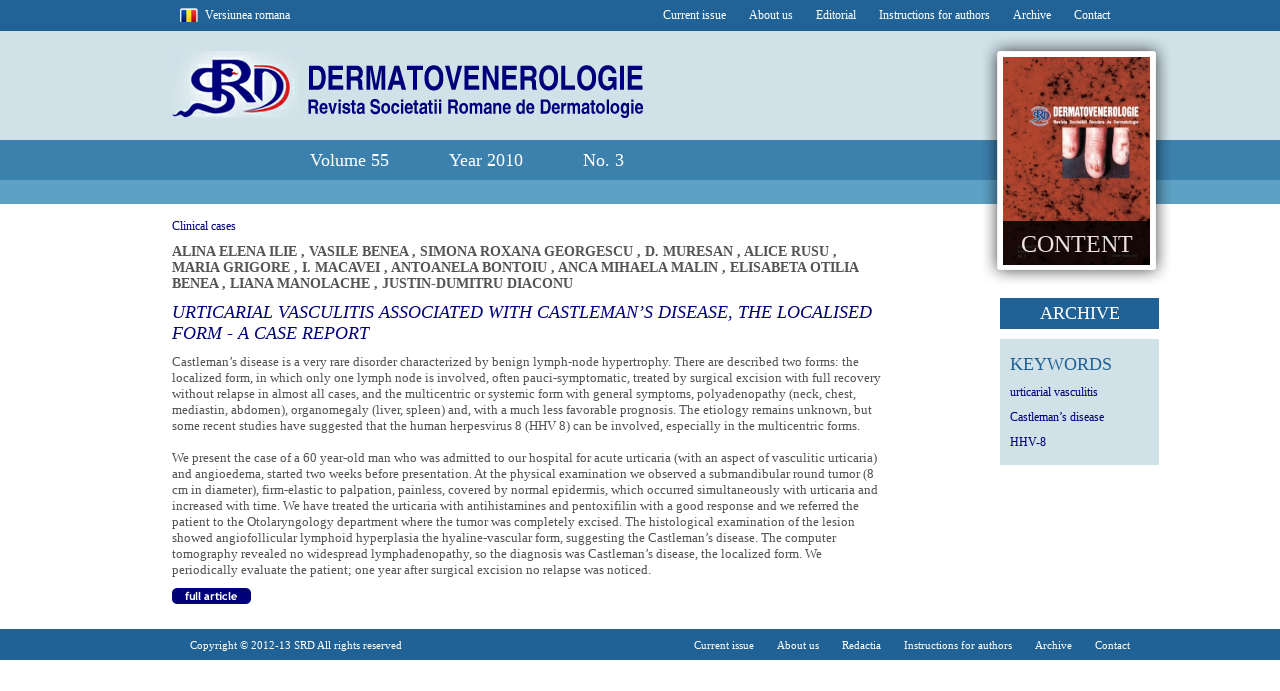

--- FILE ---
content_type: text/html; charset=UTF-8
request_url: https://revistasrd.ro/magazine/Volume-55_13/Urticarial-vasculitis-associated-with-castlemans-disease-the-localised-form-a-case-report-_138/abstract
body_size: 2733
content:
<!DOCTYPE html PUBLIC "-//W3C//DTD XHTML 1.0 Transitional//EN" "http://www.w3.org/TR/xhtml1/DTD/xhtml1-transitional.dtd">
<html>
<head>
	<title> / Urticarial vasculitis associated with castleman’s disease, the localised form - a case report  - SRD Magazine</title>
	<meta name="description" content="" />
<meta name="keywords" content="" />
<meta name="robots" content="no-cache" />
<meta http-equiv="Content-type" content="text/html; charset=utf-8" />

	<link rel="stylesheet" type="text/css" href="/includes/css/style.css" />
	<link rel="stylesheet" type="text/css" href="/includes/css/cerabox.css" />

	<script type="text/javascript" src="/includes/js/mootools-core-1.4.5-full-compat-yc.js"></script>
	<script type="text/javascript" src="/includes/js/mootools-more-1.4.0.1_ro.js"></script>
	<script type="text/javascript" src="/includes/js/cerabox.min.js"></script>

	<script type="text/javascript" src="/includes/js/formcheck/lang/en.js"> </script>
	<script type="text/javascript" src="/includes/js/formcheck/formcheck.js"> </script>
	<link rel="stylesheet" href="/includes/js/formcheck/theme/classic/formcheck.css" type="text/css" media="screen" />

	<script type="text/javascript" src="/includes/js/functions.js"></script>
	
</head>
<body>
<div id="master_home">

	<div id="header">
		<div id="header_wrapper">
			<div id="header_box_1">
				<div id="header_lang">
					<a href="/magazine/Volume-55_13/Urticarial-vasculitis-associated-with-castlemans-disease-the-localised-form-a-case-report-_138/abstract/set_language/ro" title="English Version" class="lang_ro">Versiunea romana</a>
				</div>
				<div id="header_menu">
										<a href="/" title="">Current issue</a> 
										<a href="/page/About-us_56" title="">About us</a> 
										<a href="/page/Editorial_46" title="">Editorial</a> 
										<a href="/page/Instructions-for-authors_51" title="">Instructions for authors</a> 
										<a href="/magazine/archive" title="">Archive</a> 
										<a href="/page/Contact_50" title="">Contact</a> 
									</div>
			</div>
			<div id="header_box_2">
				<div id="logo">
					<a href="/" title="SRD"><img src="/includes/img/logo.png" border="0" alt="SRD" /></a>
				</div>
			</div>
			<div id="header_box_3">
				<div id="rev_edition">
					<div>Volume 55</div>
					<div>Year 2010</div>
					<div>No. 3</div>
				</div>
			</div>
		</div>
	</div>			<!-- content start -->
			<div id="content">
				<div id="content_wrapper">

					
						
						<div id="section">
						<div id="page" class="section_large">
							<div class="article">
								<div class="section">
									Clinical cases								</div>
								<div class="author">

									<a href="/magazine/author/Alina-Elena-Ilie_65">
												ALINA ELENA ILIE											</a>, <a href="/magazine/author/Vasile-Benea_31">
												VASILE BENEA											</a>, <a href="/magazine/author/Simona-Roxana-Georgescu_32">
												SIMONA ROXANA GEORGESCU											</a>, <a href="/magazine/author/D.-Muresan_184">
												D. MURESAN											</a>, <a href="/magazine/author/Alice-Rusu_29">
												ALICE RUSU											</a>, <a href="/magazine/author/Maria-Grigore_24">
												MARIA GRIGORE											</a>, <a href="/magazine/author/I.-Macavei_186">
												I. MACAVEI											</a>, <a href="/magazine/author/Antoanela-Bontoiu_187">
												ANTOANELA BONTOIU											</a>, <a href="/magazine/author/Anca-Mihaela-Malin_188">
												ANCA MIHAELA MALIN											</a>, <a href="/magazine/author/Elisabeta-Otilia-Benea_189">
												ELISABETA OTILIA BENEA											</a>, <a href="/magazine/author/Liana-Manolache_190">
												LIANA MANOLACHE											</a>, <a href="/magazine/author/Justin-Dumitru-Diaconu_11">
												JUSTIN-DUMITRU DIACONU											</a>								</div>
								<div class="title">
									Urticarial vasculitis associated with castleman’s disease, the localised form - a case report 								</div>
								<div class="description">
									
<div>Castleman’s disease is a very rare disorder characterized by benign lymph-node hypertrophy. There are described two forms: the localized form, in which only one lymph node is involved, often pauci-symptomatic, treated by surgical excision with full recovery without relapse in almost all cases, and the multicentric or systemic form with general symptoms, polyadenopathy (neck, chest, mediastin, abdomen), organomegaly (liver, spleen) and, with a much less favorable prognosis. The etiology remains unknown, but some recent studies have suggested that the human herpesvirus 8 (HHV 8) can be involved, especially in the multicentric forms.
</div>
<div><br />
</div>
<div>We present the case of a 60 year-old man who was admitted to our hospital for acute urticaria (with an aspect of vasculitic urticaria) and angioedema, started two weeks before presentation. At the physical examination we observed a submandibular round tumor (8 cm in diameter), firm-elastic to palpation, painless, covered by normal epidermis, which occurred simultaneously with urticaria and increased with time. We have treated the urticaria with antihistamines and pentoxifilin with a good response and we referred the patient to the Otolaryngology department where the tumor was completely excised. The histological examination of the lesion showed angiofollicular lymphoid hyperplasia the hyaline-vascular form, suggesting the Castleman’s disease. The computer tomography revealed no widespread lymphadenopathy, so the diagnosis was Castleman’s disease, the localized form. We periodically evaluate the patient; one year after surgical excision no relapse was noticed.
</div>								</div>
								<div class="details">
									<!--
									<a href="/magazine/Volume-55_13/Urticarial-vasculitis-associated-with-castlemans-disease-the-localised-form-a-case-report-_138"><img src="/includes/img/btn_details_en.png" border="0" alt="" /></a>
									-->
																		<a href="/includes/files/articles/197-209_(210_alba)o_en_138.pdf" target="_blank"><img src="/includes/img/btn_details_en.png" border="0" alt="" /></a>
																	</div>
							</div>
						</div>

						
					
														<div id="sidebar" class="sidebar_small">
								<div class="sidebar_rev_small">
									<div class="sidebar_rev_small_content">
										<a href="/magazine/Volume-55_13/content"><img src="/includes/images/magazines/thumbs/cover_en_13.jpg" border="0" alt="" width="147" height="208" /></a>
										<div class="sidebar_rev_small_details">
											<a href="/magazine/Volume-55_13/content">CONTENT</a>
										</div>
									</div>
									
								</div>
								<div class="sidebar_rev_details">
									<a href="/magazine/archive">ARCHIVE</a>
								</div>
								
																		<div class="sidebar_rev_tags">
										KEYWORDS										<br />
																					<?// if($kCounter!=0){ echo ", "; } ?>
											<p><a href="/magazine/search/urticarial-vasculitis">urticarial vasculitis</a></p>
																					<?// if($kCounter!=0){ echo ", "; } ?>
											<p><a href="/magazine/search/Castlemans-disease">Castleman’s disease</a></p>
																					<?// if($kCounter!=0){ echo ", "; } ?>
											<p><a href="/magazine/search/HHV-8">HHV-8</a></p>
																			</div>
									
																		<!--
									<div class="sidebar_rev_download">
										<a href="/includes/files/articles/197-209_(210_alba)o_en_138.pdf" target="_blank">download article</a>
									</div>
									-->
									

															</div>
													</div>
				</div>
			</div>
			<!-- content end -->		<!-- footer start -->
		<div id="footer">
			<div id="footer_wrapper">
				<div id="copyright">Copyright &copy; 2012-13 SRD  All rights reserved</div>
				<div id="footer_menu">
										<a href="/" title="">Current issue</a> 
										<a href="/page/About-us_56" title="">About us</a> 
										<a href="/page/Redactia_46" title="">Redactia</a> 
										<a href="/page/Instructions-for-authors_51" title="">Instructions for authors</a> 
										<a href="/magazine/archive" title="">Archive</a> 
										<a href="/page/Contact_50" title="">Contact</a> 
									</div>
			</div>
		</div>
		<!-- footer end -->
	</div>
</body>
</html>

--- FILE ---
content_type: text/css
request_url: https://revistasrd.ro/includes/css/style.css
body_size: 17440
content:
html,body {
	font-family: Trebuchet MS;
	font-size: 13px;
	color: #545454;
	background-color: #ffffff;
	background-image: url('../../includes/img/pattern.jpg');
	background-position: top center;
	background-repeat: repeat-x;
	text-align: left; /* for IE */
	margin:0 auto; /* for the rest */
	width: 100%;
	height: 100%;
}

a:link {color: #BDD500; border: none; outline: none; text-decoration: none;}
a:visited {color: #BDD500; border: none; outline: none; text-decoration: none;}
a:hover {color: #BDD500; border: none; outline: none; text-decoration: underline;}
a:active {color: #BDD500; border: none; outline: none; text-decoration: none;}

ul, ol{
	padding: 0px;
	margin: 0px 0px 0px 20px;
}
ul li{
	padding: 0px;
	margin: 2px 0px 2px 10px;
}

ol li{
	padding: 0px;
	margin: 10px 0px 10px 10px;
}

ul li li {
	padding: 0px;
	margin: 2px 0px 2px 10px;
}

ol li li{
	padding: 0px;
	margin: 2px 0px 2px 10px;
}


ol.upper-roman {list-style-type:upper-roman}
ol.lower-alpha {list-style-type:lower-alpha}

img {
border: none;
}


#master_home{
	position: relative;
	width: 100%;
	height:100%;
	margin: 0 auto;
	text-align: left;
}

#master{
	position: relative;
	width: 100%;
	height:100%;
	margin: 0 auto;
	text-align: left;
	background-image: url('../../includes/img/pattern.jpg');
	background-position: top center;
	background-repeat: no-repeat;
}

#master_wrapper{
	position: relative;
	width: 100%;

	margin: 0 auto -220px;
	text-align: left;
	overflow: hidden;
}



#header{
	position: relative;
	width: 100%;
	margin: 0 auto;
}


#header_wrapper{
	/* background: red; */
	position: relative;
	width: 1000px;
	height: 204px;
	margin: 0 auto;
}

	#header_box_1{
		width: 1000px;
		height: 31px;
	}

		#header_menu{
			float: right;
			font-size: 12px;
			font-weight: normal;
			color: #E9DB41;
			margin: 8px 20px 0px 0px;
		}

		#header_menu a { font-size: 12px; font-weight: normal; color: #FFFFFF; margin: 0px 10px 0px 10px;}
		#header_menu a:link { color: #FFFFFF; text-decoration: none;}
		#header_menu a:visited { color: #FFFFFF; text-decoration: none; }
		#header_menu a:hover { color: #E9DB41; text-decoration: none; }
		#header_menu a:active { color: #E9DB41; text-decoration: none; }

		#header_lang{
			float: left;
			font-size: 12px;
			font-weight: normal;
			color: #ffffff;
			margin: 8px 0px 0px 35px;
		}

		#header_lang a.lang_en{
			background-image: url('../../includes/img/flag_en.png');
			background-position: top left;
			background-repeat: no-repeat;
			padding: 0px 0px 5px 25px;
		}
		#header_lang a.lang_ro{
			background-image: url('../../includes/img/flag_ro.png');
			background-position: top left;
			background-repeat: no-repeat;
			padding: 0px 0px 0px 25px;
		}

		#header_lang a { font-size: 12px; font-weight: normal; color: #FFFFFF; margin: 0px 5px 0px 5px; padding: 0px 5px 5px 5px;}
		#header_lang a:link { color: #FFFFFF; text-decoration: none;}
		#header_lang a:visited { color: #FFFFFF; text-decoration: none; }
		#header_lang a:hover { color: #E9DB41; text-decoration: none; }
		#header_lang a:active { color: #E9DB41; text-decoration: none; }


	#header_box_2{
		width: 1000px;
		height: 109px;
		overflow: hidden;
	}

		#logo{
			margin: 20px 0px 0px 30px;
		}

		#logo img{
			width: 473px;
			height: 67px;
		}

	#header_box_3{
		width: 1000px;
		height: 65px;
		overflow: hidden;
	}

		#rev_edition{
			float: left;
			font-size: 18px;
			font-weight: normal;
			color: #ffffff;
			margin: 5px 5px 0px 170px;
		}

		#rev_edition div{
			float: left;
			margin: 5px 60px 0px 0px;
		}

		

#content{
	position: relative;
	width: 100%;
	height: auto;
	margin: 0 auto;

}

#content_wrapper{
	background: transparent;
	position: relative;
	width: 1000px;
	height:100%;
	margin: 0 auto;
}


	#section{
		width: 975px;
		overflow: hidden;
		margin: 10px 10px 10px 15px;
	}

		.section_small{
			float: left;
			width: 480px;
		}

		.section_large{
			float: left;
			width: 760px;
		}

		.section_full{
			float: left;
			width: 975px;
		}

		

			#page_list{
				margin: 0px 0px 0px 0px;
			}

				#page_list .subtitle{
					margin: 20px 0px 20px 20px;
					font-size: 20px;
					font-weight: normal;
					color: #010179;
				}

				#page_list .article{
					margin: 20px 0px 10px 20px;
				}

					#page_list .article .author{
						font-size: 14px;
						font-weight: bold;
						color: #545454;
						margin: 0px 0px 0px 0px;
						padding: 0px 0px 0px 0px;
					}

					#page_list .article .title{
						font-size: 14px;
						font-style:italic;
						color: #545454;
						margin: 0px 0px 0px 0px;
						padding: 0px 0px 0px 0px;
						text-transform: uppercase;
					}

					#page_list .article .description{
						text-align: left;
						margin: 15px 0px 0px 0px;
						padding: 0px 0px 0px 0px;
					}

					#page_list .article .details{
						text-align: left;
						margin: 5px 0px 0px 0px;
						padding: 0px 0px 0px 0px;
					}

.bold{
	font-size: 14px;
	font-style: normal;
	font-weight: bold;
}

.italic{
	font-size: 14px;
	font-style: italic;
}

.page_info{
	width: 500px;
	background: #d0e1e8;
	margin: 10px 0px 0px 20px;
	padding: 4px 0px 4px 4px;
	text-align: left;
	font-size: 18px;
	font-weight: normal;
	color: #373737;
}
.page_info .blue{
	color: #010179;
}
.page_info div{
	width: 460px;
	overflow: hidden;
}

			#page{
				margin: 0px 0px 0px 0px;
			}

				#page .article{
					margin: 0px 10px 10px 0px;
				}

					#page .article .section{
						font-size: 12px;
						font-weight: normal;
						color: #010179;
						margin: 0px 12px 0px 12px;
						padding: 5px 10px 5px 5px;
					}
					
					#page .article .author{
						font-size: 14px;
						font-weight: bold;
						color: #545454;
						margin: 0px 12px 0px 12px;
						padding: 5px 10px 5px 5px;
					}

					#page .article .title{
						font-size: 18px;
						font-style:italic;
						color: #00017D;
						margin: 0px 12px 0px 12px;
						padding: 5px 10px 5px 5px;
						text-transform: uppercase;
					}

					#page .article .description{
						text-align: left;
						margin: 0px 12px 0px 12px;
						padding: 5px 10px 5px 5px;
					}

					#page .article .details{
						text-align: left;
						margin: 0px 12px 0px 12px;
						padding: 5px 10px 5px 5px;
					}

			.author a { font-size: inherit; font-weight: inherit; color: inherit;}
			.author a:link { color: inherit; text-decoration: none;}
			.author a:visited { color: inherit; text-decoration: none; }
			.author a:hover { color: inherit; text-decoration: underline; }
			.author a:active { color: inherit; text-decoration: none; }


		#sidebar {
			float: right;
			position: absolute;
			top: 20px;
			right: 0px;
			margin: -200px 0px 0px 0px;
		}

		.sidebar_large{
			float: right;
			width: 490px;
		}

		.sidebar_small{
			float: right;
			width: 160px;
		}

		.sidebar_none{
			float: right;
			width: 0px;
		}
	

			.sidebar_rev_big{
				width: 489px;
				height: 661px;
				margin: 0px 0px 0px 0px;
				background-image: url('../../includes/img/bg_rev_large.png');
				background-position: top left;
				background-repeat: no-repeat;

				overflow: hidden;
			}

				.sidebar_rev_big_content{
					position: relative;
					width: 420px;
					height: 594px;
					margin: 35px 0px 0px 35px;
				}

				.sidebar_rev_big_details{
					position: absolute;
					bottom: 0;
					left: 0;
					width: 420px;
					height: 50px;
					background: #000;
					-moz-opacity:.75; filter:alpha(opacity=75); opacity:.85;
					font-size: 36px;
					font-weight: normal;
					color: #fff;
					text-align: center;
					padding: 10px 0px 0px 0px;
				}
				.sidebar_rev_big_details a { font-size: 36px; font-weight: normal; color: #fff; -moz-opacity:1; filter:alpha(opacity=1); opacity:1;}
				.sidebar_rev_big_details a:link { color: #fff; text-decoration: none;}
				.sidebar_rev_big_details a:visited { color: #fff; text-decoration: none; }
				.sidebar_rev_big_details a:hover { color: #fff; text-decoration: none; }
				.sidebar_rev_big_details a:active { color: #fff; text-decoration: none; }

			.sidebar_rev_archive{
				width: 489px;
				/* height: 281px; */
				height: 325px;
				margin: 20px 0px 0px 0px;
				background-image: url('../../includes/img/bg_rev_archive_new2.png');
				background-position: top left;
				background-repeat: no-repeat;
				overflow: hidden;
			}

				.sidebar_rev_archive_content{
					width: 489px;
					margin: 35px 0px 0px 17px;
					overflow: hidden;
				}
				/*
				.sidebar_rev_archive_content img{
					margin: 0px 0px 0px 20px;
				}
				*/
				.sidebar_rev_archive_details{
					width: 420px;
					height: 24px;
					background: #d0e1e8;
					margin: 10px 0px 0px 35px;
					padding: 4px 0px 0px 0px;
					text-align: center;
					font-size: 18px;
					font-weight: normal;
					color: #010179;
				}

				.sidebar_rev_archive_details a { font-size: 18px; font-weight: normal; color: #010179; }
				.sidebar_rev_archive_details a:link { color: #010179; text-decoration: none;}
				.sidebar_rev_archive_details a:visited { color: #010179; text-decoration: none; }
				.sidebar_rev_archive_details a:hover { color: #010179; text-decoration: underline; }
				.sidebar_rev_archive_details a:active { color: #010179; text-decoration: none; }


				.sidebar_rev_archive_content .rev_small_archive{
					width: 130px;
					/* height: 254px; */
					margin: 0px 0px 0px 15px;
					overflow: hidden;
					float: left;
				}

				.sidebar_rev_archive_content .rev_small_archive .rev_small_archive_content{
					position: relative;
					width: 130px;
					height: 180px;
					margin: 0px 0px 0px 0px;
				}
				.sidebar_rev_archive_content .rev_small_archive .rev_small_archive_content img{
					margin: 0px 0px 0px 5px;
				}

				.sidebar_rev_archive_content .rev_small_archive .rev_small_archive_edition{
					width: 130px;
					float: left;
					font-size: 11px;
					font-weight: normal;
					color: #010179;
					margin: 0px 5px 0px 5px;
					
				}
				.sidebar_rev_archive_content .rev_small_archive .rev_small_archive_edition div{
					float: left;
					margin: 0px 5px 0px 0px;
				}

				.rev_small_archive_details{
					position: absolute;
					bottom: 8px;
					left: 5px;
					width: 121px;
					height: 34px;
					background: #000;
					-moz-opacity:.75; filter:alpha(opacity=75); opacity:.85;
					font-size: 20px;
					font-weight: normal;
					color: #fff;
					text-align: center;
					padding: 10px 0px 0px 0px;
				}
				.rev_small_archive_details a { font-size: 20px; font-weight: normal; color: #fff; -moz-opacity:1; filter:alpha(opacity=1); opacity:1;}
				.rev_small_archive_details a:link { color: #fff; text-decoration: none;}
				.rev_small_archive_details a:visited { color: #fff; text-decoration: none; }
				.rev_small_archive_details a:hover { color: #fff; text-decoration: none; }
				.rev_small_archive_details a:active { color: #fff; text-decoration: none; }







			.sidebar_rev_small{
				width: 194px;
				height: 254px;
				margin: 0px 0px 0px 0px;
				background-image: url('../../includes/img/bg_rev_small.png');
				background-position: top left;
				background-repeat: no-repeat;

				overflow: hidden;
			}

				.sidebar_rev_small_content{
					position: relative;
					width: 147px;
					height: 208px;
					margin: 23px 0px 0px 23px;
				}

				.sidebar_rev_small_details{
					position: absolute;
					bottom: 0;
					left: 0;
					width: 147px;
					height: 34px;
					background: #000;
					-moz-opacity:.75; filter:alpha(opacity=75); opacity:.85;
					font-size: 24px;
					font-weight: normal;
					color: #fff;
					text-align: center;
					padding: 10px 0px 0px 0px;
				}
				.sidebar_rev_small_details a { font-size: 24px; font-weight: normal; color: #fff; -moz-opacity:1; filter:alpha(opacity=1); opacity:1;}
				.sidebar_rev_small_details a:link { color: #fff; text-decoration: none;}
				.sidebar_rev_small_details a:visited { color: #fff; text-decoration: none; }
				.sidebar_rev_small_details a:hover { color: #fff; text-decoration: none; }
				.sidebar_rev_small_details a:active { color: #fff; text-decoration: none; }



				.sidebar_rev_details{
					width: 159px;
					height: 26px;
					background: #216296;
					margin: 10px 0px 0px 20px;
					padding: 5px 0px 0px 0px;
					text-align: center;
					font-size: 18px;
					font-weight: normal;
					color: #ffffff;
				}

				.sidebar_rev_details a { font-size: 18px; font-weight: normal; color: #ffffff; }
				.sidebar_rev_details a:link { color: #ffffff; text-decoration: none;}
				.sidebar_rev_details a:visited { color: #ffffff; text-decoration: none; }
				.sidebar_rev_details a:hover { color: #FFFFFF; text-decoration: none; }
				.sidebar_rev_details a:active { color: #FFFFFF; text-decoration: none; }



				.sidebar_rev_tags{
					width: 139px;
					background: #d0e1e8;
					margin: 10px 0px 0px 20px;
					padding: 15px 10px 15px 10px;
					text-align: left;
					font-size: 18px;
					font-weight: normal;
					color: #216195;
					overflow: hidden;
				}
				
				span.sidebar_rev_tag{
					float: left; position: relative;
					padding: 0px; margin: 0px; border: 1px red solid;
					overflow: hidden;
				}
				.sidebar_rev_tags p{
					 padding: 10px 0px 0px 0px;
					 margin: 0px;
				}


				.sidebar_rev_tags a { font-size: 12px; font-weight: normal; color: #00007D; padding: 0px; margin: 0px;  }
				.sidebar_rev_tags a:link { color: #00007D; text-decoration: none;}
				.sidebar_rev_tags a:visited { color: #00007D; text-decoration: none; }
				.sidebar_rev_tags a:hover { color: #00007D; text-decoration: underline; }
				.sidebar_rev_tags a:active { color: #00007D; text-decoration: none; }


				.sidebar_rev_download{
					width: 100px;
					min-height: 56px;
					margin: 10px 0px 0px 20px;
					text-align: left;
					font-size: 18px;
					font-weight: normal;
					color: #CB0001;
					background-image: url('../../includes/img/ico_pdf.jpg');
					background-position: top left;
					background-repeat: no-repeat;
					padding: 10px 0px 5px 60px;
					text-transform: uppercase;
				}
				
				.sidebar_rev_download a { font-size: 18px; font-weight: normal; color: #CB0001; }
				.sidebar_rev_download a:link { color: #CB0001; text-decoration: none;}
				.sidebar_rev_download a:visited { color: #CB0001; text-decoration: none; }
				.sidebar_rev_download a:hover { color: #CB0001; text-decoration: none; }
				.sidebar_rev_download a:active { color: #CB0001; text-decoration: none; }


			.rev_small{
				width: 194px;
				/* height: 254px; */
				margin: 0px 0px 20px 0px;
				background-image: url('../../includes/img/bg_rev_small.png');
				background-position: top left;
				background-repeat: no-repeat;
				overflow: hidden;
				float: left;
			}

				.rev_small_content{
					position: relative;
					width: 147px;
					height: 208px;
					margin: 23px 0px 0px 23px;
				}

				.rev_small_details{
					position: absolute;
					bottom: 0;
					left: 0;
					width: 147px;
					height: 34px;
					background: #000;
					-moz-opacity:.75; filter:alpha(opacity=75); opacity:.85;
					font-size: 24px;
					font-weight: normal;
					color: #fff;
					text-align: center;
					padding: 10px 0px 0px 0px;
				}
				.rev_small_details a { font-size: 24px; font-weight: normal; color: #fff; -moz-opacity:1; filter:alpha(opacity=1); opacity:1;}
				.rev_small_details a:link { color: #fff; text-decoration: none;}
				.rev_small_details a:visited { color: #fff; text-decoration: none; }
				.rev_small_details a:hover { color: #fff; text-decoration: none; }
				.rev_small_details a:active { color: #fff; text-decoration: none; }
			
			#rev_small_edition{
				float: left;
				font-size: 12px;
				font-weight: normal;
				color: #010179;
				margin: 5px 5px 0px 30px;
			}

			#rev_small_edition div{
				float: left;
				margin: 5px 5px 0px 0px;
			}


#footer{
	position: relative;
	width: 100%;
	height: 31px;
	margin: 0 auto;
	background-color: #216296;
}

	#footer_wrapper{
		position: relative;
		width: 1000px;
		height: 31px;
		margin: 0 auto;
	}

		#copyright{
			float: left;
			margin: 10px 0px 10px 50px;
			text-align: left;
			font-size: 11px; font-weight: normal; color: #FFFFFF;
		}
		#copyright a { font-size: 11px; font-weight: normal; color: #FFFFFF; margin: 5px 5px 0px 5px; padding: 15px 0px 0px 0px; text-decoration: none;}

		#footer_menu{
			float: right;
			font-size: 11px;
			font-weight: normal;
			color: #ffffff;
			margin: 10px 0px 0px 0px;
		}

		#footer_menu a { font-size: 11px; font-weight: normal; color: #ffffff; margin: 0px 10px 0px 10px;}
		#footer_menu a:link { color: #FEFEFE; text-decoration: none;}
		#footer_menu a:visited { color: #FEFEFE; text-decoration: none; }
		#footer_menu a:hover { color: #FEFEFE; text-decoration: underline; }
		#footer_menu a:active { color: #FEFEFE; text-decoration: none; }


		

--- FILE ---
content_type: text/css
request_url: https://revistasrd.ro/includes/js/formcheck/theme/classic/formcheck.css
body_size: 2651
content:
/* FormCheck tipbox */

/* tipbox :
	table : 
		tl		: top left
		t		: top
		tr		: top right
		l 		: left
		r		: right
		bl		: bottom left
		b		: bottom (with mark)
		br		: bottom right
		c		: center
	components : 
		a.close	: close button
		err		: errors div
		p		: error line
*/

.fc-tbx *{
	position: relative;
	z-Index: 10000;
}

.fc-tbx table{
	margin: 0 0 0 0; 
}

.fc-tbx .tl{
	background: url('img/tl.png') no-repeat;
}
.fc-tbx .t{
	background: url('img/t.png') repeat-x;
	height: 16px;
}
.fc-tbx .tr{
	background: url('img/tr.png') no-repeat;
}
.fc-tbx .l{
	background: url('img/l.png') repeat-y;
	width : 16px;
}
.fc-tbx .r{
	background: url('img/r.png') repeat-y;
	width: 16px;
}
.fc-tbx .bl{
	background: url('img/bl.png') no-repeat;
}
.fc-tbx .b{
	background: url('img/b.png') no-repeat;
	height: 25px;
}
.fc-tbx .br{
	background: url('img/br.png') no-repeat;
}
.fc-tbx .c{
	background: url('img/c.png') repeat;
}
.fc-tbx a.close {
	float: right;
	background: url('img/close.png') no-repeat;
	position: relative;
	margin-left: 5px;
	display: block;
	width: 10px;
	height: 10px;
	cursor: pointer;
}
.fc-tbx .err {
	float: left;
}
.fc-tbx p {
	width : auto;
	display: block;
	font-size: 10px;
	font-family: tahoma, verdana, sans-serif;
	margin : 0;
	padding : 0;
	border : 0;
	color : #FFF;
}

.ajax_loader {
	background : url('img/ajax-loader.gif') no-repeat center;
	width : 200px;
	height : 150px;
}


/* FormCheck validation div */

.fc-error {
	border : 1px solid #888;
	margin-top : 5px;
	background-color : #EAEAEA;
}
.fc-error p {
	margin : 5px;
	color : red;
}










.fc-tbx2 *{
	position: relative;
	z-Index: 10000;
}

.fc-tbx2 table{
	margin: 50px 0px 0px 0px; 
}

.fc-tbx2 .tl{
	background: url('img/tl.png') no-repeat bottom;
}
.fc-tbx2 .t{
	background: url('img/t2.png') no-repeat;
	height: 25px;
}
.fc-tbx2 .tr{
	background: url('img/tr.png') no-repeat bottom;
}
.fc-tbx2 .l{
	background: url('img/l.png') repeat-y;
	width : 16px;
}
.fc-tbx2 .r{
	background: url('img/r.png') repeat-y;
	width: 16px;
}
.fc-tbx2 .bl{
	background: url('img/bl.png') no-repeat;
}
.fc-tbx2 .b{
	background: url('img/b3.png') no-repeat;
	height: 25px;
}
.fc-tbx2 .br{
	background: url('img/br.png') no-repeat;
}
.fc-tbx2 .c{
	background: url('img/c.png') repeat;
}
.fc-tbx2 a.close {
	float: right;
	background: url('img/close.png') no-repeat;
	position: relative;
	margin-left: 5px;
	display: block;
	width: 10px;
	height: 10px;
	cursor: pointer;
}
.fc-tbx2 .err {
	float: left;
}
.fc-tbx2 p {
	width : auto;
	display: block;
	font-size: 10px;
	font-family: tahoma, verdana, sans-serif;
	margin : 0;
	padding : 0;
	border : 0;
	color : #FFF;
}

--- FILE ---
content_type: application/javascript
request_url: https://revistasrd.ro/includes/js/functions.js
body_size: 564
content:
window.addEvent('domready', function(){



	if($$('#content .section_small').length>0){
		
		var size = $$('.sidebar_large')[0].getSize();
		//alert(size.x);
		//alert(size.y);
		var new_height = size.y-150;

			$$('#content .section_small')[0].setStyles({
				'min-height': new_height
			});
			
	}


	if($$('#content .section_large').length>0){
		
		var size = $$('.sidebar_small')[0].getSize();
		//alert(size.x);
		//alert(size.y);
		var new_height = size.y-150;

			$$('#content .section_large')[0].setStyles({
				'min-height': new_height
			});
			
	}

});


--- FILE ---
content_type: application/javascript
request_url: https://revistasrd.ro/includes/js/cerabox.min.js
body_size: 33390
content:
/**
 * @package		CeraBox
 *
 * @author 		Sven
 * @since 		13-01-2011
 * @version 	1.3.7
 *
 * This package requires
 * - MooTools 1.4 >
 * - MooTools More Assets
 *
 * @license The MIT License
 *
 * Copyright (c) 2011-2012 Ceramedia, <http://ceramedia.net/>
 *
 * Permission is hereby granted, free of charge, to any person obtaining a copy
 * of this software and associated documentation files (the "Software"), to deal
 * in the Software without restriction, including without limitation the rights
 * to use, copy, modify, merge, publish, distribute, sublicense, and/or sell
 * copies of the Software, and to permit persons to whom the Software is
 * furnished to do so, subject to the following conditions:
 *
 * The above copyright notice and this permission notice shall be included in
 * all copies or substantial portions of the Software.
 *
 * THE SOFTWARE IS PROVIDED "AS IS", WITHOUT WARRANTY OF ANY KIND, EXPRESS OR
 * IMPLIED, INCLUDING BUT NOT LIMITED TO THE WARRANTIES OF MERCHANTABILITY,
 * FITNESS FOR A PARTICULAR PURPOSE AND NONINFRINGEMENT. IN NO EVENT SHALL THE
 * AUTHORS OR COPYRIGHT HOLDERS BE LIABLE FOR ANY CLAIM, DAMAGES OR OTHER
 * LIABILITY, WHETHER IN AN ACTION OF CONTRACT, TORT OR OTHERWISE, ARISING FROM,
 * OUT OF OR IN CONNECTION WITH THE SOFTWARE OR THE USE OR OTHER DEALINGS IN
 * THE SOFTWARE.
 */
(function(window){window.CeraBox=new Class({version:"1.3.7",Implements:[Options],boxWindow:null,collection:[],currentItem:0,options:{ajax:null,swf:null,group:true,width:null,height:null,displayTitle:true,fullSize:false,displayOverlay:true,clickToClose:false,loaderAtItem:false,animation:"fade",errorLoadingMessage:"The requested content cannot be loaded or might not be supported. Please try again later.",titleFormat:"Item {number} / {total} {title}",addContentProtectionLayer:false,mobileView:Browser.Platform.ios||Browser.Platform.android||Browser.Platform.webos,fixedPosition:false,clickToCloseOverlay:true,constrainProportions:false,devicePixelRatio:window.devicePixelRatio!==undefined?window.devicePixelRatio:1,preventScrolling:false,events:{onOpen:function(currentItem,collection){},onChange:function(currentItem,collection){},onClose:function(currentItem,collection){},onAnimationEnd:function(currentItem,collection){}}},initialize:function(elements,options){this.boxWindow=CeraBoxWindow;
elements=$$(elements);if(options&&typeOf(options.group)!="null"&&options.group===false&&elements.length>1){elements.each(function(item){item.store("cerabox",new CeraBox(item,options))
})}this.setOptions(options);elements.each(function(item,index){this.collection[index]=item;var type=item.dataset?(typeOf(item.dataset.type)=="string"&&item.dataset.type.trim()!=""?item.dataset.type.trim():null):(item.get("data-type")&&item.get("data-type").trim()!=""?item.get("data-type").trim():null);
if((null!==this.options.ajax&&type===null)||type=="ajax"){item.addEvent("click",function(event){if(this._itemClick(event)){this.currentItem=index;
this.showAjax();return true}return false}.bind(this))}else{if((item.get("href").test(/^#/i)&&type===null)||type=="inline"){item.addEvent("click",function(event){if(this._itemClick(event)){this.currentItem=index;
this.showInline();return true}return false}.bind(this))}else{if((item.get("href").test(/\.(jpg|jpeg|png|gif|bmp)(.*)?$/i)&&type===null)||type=="image"){item.addEvent("click",function(event){if(this._itemClick(event)){this.currentItem=index;
this.showImage();return true}return false}.bind(this))}else{if((item.get("href").test(/\.(swf)(.*)?$/i)&&type===null)||type=="swf"){item.addEvent("click",function(event){if(this._itemClick(event)){this.currentItem=index;
this.showSwf();return true}return false}.bind(this))}else{if(type!==null&&type!="iframe"){throw"Unknown type in dataset: "+type
}item.addEvent("click",function(event){if(this._itemClick(event)){this.currentItem=index;this.showIframe();return true}return false
}.bind(this))}}}}}.bind(this))},showAjax:function(){var ceraBox=this,currentItem=ceraBox.collection[ceraBox.currentItem],requestEr=new Request.HTML(Object.merge({url:currentItem.get("href"),method:"post",data:"",evalScripts:false,onSuccess:function(responseTree,responseElements,responseHTML,responseJavaScript){if(false===ceraBox.boxWindow.getBusy()){return
}var assets=[];Array.each(responseElements,function(ele){if(ele.get("tag")=="img"&&ele.get("src")){assets.append([ele.get("src")])
}});var assetsLoaded=function(){var ajaxEle=ceraBox.boxWindow.preLoadElement(responseTree);if(true===ceraBox.options.constrainProportions&&!(ceraBox.options.width&&ceraBox.options.height)&&(ceraBox.options.width||ceraBox.options.height)){if(ceraBox.options.width){ajaxEle.set("height",Math.round(ajaxEle.getScrollSize().y*(ceraBox.boxWindow.sizeStringToInt(ceraBox.options.width,"x")/ajaxEle.getScrollSize().x)));
ajaxEle.set("width",ceraBox.options.width)}else{ajaxEle.set("width",Math.round(ajaxEle.getScrollSize().x*(ceraBox.boxWindow.sizeStringToInt(ceraBox.options.height,"y")/ajaxEle.getScrollSize().y)));
ajaxEle.set("height",ceraBox.options.height)}}else{ajaxEle.setStyle("width",ceraBox.options.width?ceraBox.options.width:ajaxEle.getScrollSize().x);
ajaxEle.setStyle("height",ceraBox.options.height?ceraBox.options.height:ajaxEle.getScrollSize().y)}var dimension=ceraBox.boxWindow.getSizeElement(ajaxEle);
ajaxEle=ajaxEle.get("html");ceraBox.boxWindow.onLoad(dimension.width,dimension.height).addEvent("complete",function(){this.removeEvents("complete");
if(false===ceraBox.boxWindow.getBusy()){return}if(false!==ceraBox.options.displayTitle){ceraBox.boxWindow.displayTitle((currentItem.get("title")?currentItem.get("title"):""),ceraBox.currentItem+1,ceraBox.collection.length)
}ceraBox.boxWindow.setContent(new Element("div",{html:ajaxEle})).openWindow();(function(){eval(responseJavaScript)}).call(ceraBox)
})};if(assets.length){Asset.images(assets,{onComplete:assetsLoaded})}else{assetsLoaded()}},onerror:ceraBox._timedOut.bind(ceraBox),onTimeout:ceraBox._timedOut.bind(ceraBox),onFailure:ceraBox._timedOut.bind(ceraBox),onException:ceraBox._timedOut.bind(ceraBox)},typeOf(ceraBox.options.ajax)==="object"?ceraBox.options.ajax:{})).send()
},showInline:function(){var ceraBox=this,currentItem=ceraBox.collection[ceraBox.currentItem],inlineEle=(currentItem.get("href").test(/^#\$/i)&&typeOf(window[currentItem.get("href").replace(/^#\$/i,"")])!="null")?((typeOf(window[currentItem.get("href").replace(/^#\$/i,"")])!="element")?new Element("div",{html:window[currentItem.get("href").replace(/^#\$/i,"")]}):window[currentItem.get("href").replace(/^#\$/i,"")]):(document.id(document.body).getElement(currentItem.get("href"))?document.id(document.body).getElement(currentItem.get("href")).clone():null);
if(null!==inlineEle){var assets=[];Array.each(inlineEle.getElements("img"),function(ele){if(ele.get("src")){assets.append([ele.get("src")])
}});var assetsLoaded=function(){var inlineEleClone=ceraBox.boxWindow.preLoadElement(inlineEle.clone());if(true===ceraBox.options.constrainProportions&&!(ceraBox.options.width&&ceraBox.options.height)&&(ceraBox.options.width||ceraBox.options.height)){if(ceraBox.options.width){inlineEleClone.set("height",Math.round(inlineEleClone.getSize().y*(ceraBox.boxWindow.sizeStringToInt(ceraBox.options.width,"x")/inlineEleClone.getScrollSize().x)));
inlineEleClone.set("width",ceraBox.options.width)}else{inlineEleClone.set("width",Math.round(inlineEleClone.getScrollSize().x*(ceraBox.boxWindow.sizeStringToInt(ceraBox.options.height,"y")/inlineEleClone.getSize().y)));
inlineEleClone.set("height",ceraBox.options.height)}}else{inlineEleClone.setStyle("width",ceraBox.options.width?ceraBox.options.width:inlineEleClone.getScrollSize().x);
inlineEleClone.setStyle("height",ceraBox.options.height?ceraBox.options.height:inlineEleClone.getSize().y)}var dimension=ceraBox.boxWindow.getSizeElement(inlineEleClone);
ceraBox.boxWindow.onLoad(dimension.width,dimension.height).addEvent("complete",function(){this.removeEvents("complete");if(false===ceraBox.boxWindow.getBusy()){return
}if(false!==ceraBox.options.displayTitle){ceraBox.boxWindow.displayTitle((currentItem.get("title")?currentItem.get("title"):""),ceraBox.currentItem+1,ceraBox.collection.length)
}ceraBox.boxWindow.setContent(inlineEle).openWindow()})};if(assets.length){Asset.images(assets,{onComplete:assetsLoaded})
}else{assetsLoaded()}}else{ceraBox._timedOut()}},showImage:function(){var ceraBox=this,currentItem=ceraBox.collection[ceraBox.currentItem],image=new Asset.image(currentItem.get("href"),{"class":"image",onload:function(){if(false===ceraBox.boxWindow.getBusy()){return
}if(true===ceraBox.options.constrainProportions&&!(ceraBox.options.width&&ceraBox.options.height)&&(ceraBox.options.width||ceraBox.options.height)){if(ceraBox.options.width){this.set("height",Math.round(this.get("height").toInt()*(ceraBox.boxWindow.sizeStringToInt(ceraBox.options.width,"x")/this.get("width"))));
this.set("width",ceraBox.options.width)}else{this.set("width",Math.round(this.get("width").toInt()*(ceraBox.boxWindow.sizeStringToInt(ceraBox.options.height,"y")/this.get("height"))));
this.set("height",ceraBox.options.height)}}else{this.set("width",ceraBox.options.width?ceraBox.options.width:this.get("width"));
this.set("height",ceraBox.options.height?ceraBox.options.height:this.get("height"))}var dimension=ceraBox.boxWindow.getSizeElement(this);
if(ceraBox.options.devicePixelRatio>1){dimension={width:dimension.width/ceraBox.options.devicePixelRatio,height:dimension.height/ceraBox.options.devicePixelRatio}
}ceraBox.boxWindow.onLoad(dimension.width,dimension.height).addEvent("complete",function(){this.removeEvents("complete");
if(false===ceraBox.boxWindow.getBusy()){return}if(false!==ceraBox.options.displayTitle){ceraBox.boxWindow.displayTitle((currentItem.get("title")?currentItem.get("title"):""),ceraBox.currentItem+1,ceraBox.collection.length)
}ceraBox.boxWindow.setContent(image).openWindow()})},onerror:ceraBox._timedOut.bind(ceraBox)})},showSwf:function(){if(Browser.Plugins.Flash.version==0){this._timedOut();
return}var ceraBox=this,currentItem=ceraBox.collection[ceraBox.currentItem],dimension={width:ceraBox.options.width?ceraBox.options.width:500,height:ceraBox.options.height?ceraBox.options.height:400},swfEr=new Swiff(currentItem.get("href"),Object.merge({width:dimension.width,height:dimension.height,params:{wMode:"opaque",base:/(.*)\/.+(\.swf).*/.exec(currentItem.get("href"))[1]}},typeOf(ceraBox.options.swf)==="object"?ceraBox.options.swf:{}));
ceraBox.boxWindow.onLoad(dimension.width,dimension.height).addEvent("complete",function(){this.removeEvents("complete");if(false===ceraBox.boxWindow.getBusy()){return
}if(false!==ceraBox.options.displayTitle){ceraBox.boxWindow.displayTitle((currentItem.get("title")?currentItem.get("title"):""),ceraBox.currentItem+1,ceraBox.collection.length)
}ceraBox.boxWindow.setContent(swfEr).openWindow()})},showIframe:function(){this.boxWindow.setTimeOuter(this._timedOut.delay(10000,this));
var ceraBox=this,currentItem=ceraBox.collection[ceraBox.currentItem],ceraIframe=new IFrame({src:currentItem.get("href"),"class":"iframe",styles:{width:1,height:1,border:"0px"},events:{load:function(){if(false===ceraBox.boxWindow.getBusy()&&!ceraBox.boxWindow.getWindowOpen()){return
}if(!ceraBox.options.width&&!ceraBox.options.height){try{if(!Browser.ie||Browser.version>8){this.contentWindow.onbeforeunload=function(){ceraBox.boxWindow.loading(ceraBox);
this.setStyles({width:"1px",height:"1px"})}.bind(this)}else{this.setStyles({width:"1px",height:"1px"})}}catch(err){}}if(ceraBox.options.width){this.setStyle("width",ceraBox.options.width)
}if(ceraBox.options.height){this.setStyle("height",ceraBox.options.height)}var dimension=ceraBox.boxWindow.getSizeElement(this);
ceraBox.boxWindow.onLoad(dimension.width,dimension.height).addEvent("complete",function(){this.removeEvents("complete");if(false===ceraBox.boxWindow.getBusy()&&!ceraBox.boxWindow.getWindowOpen()){return
}ceraBox.boxWindow.openWindow()})}}});ceraIframe.set("border",0);ceraIframe.set("frameborder",0);this.boxWindow.setContent(ceraIframe)
},_timedOut:function(){var ceraBox=this,errorEle=new Element("span",{"class":"cerabox-error",html:ceraBox.options.errorLoadingMessage});
var errorEleClone=ceraBox.boxWindow.preLoadElement(errorEle.clone());errorEleClone.setStyle("width","270px");errorEleClone.setStyle("height",errorEleClone.getSize().y+"px");
if(this.options.mobileView){errorEle.setStyles({position:"absolute",top:"50%","margin-top":-Math.round(errorEleClone.getSize().y/2)+"px"})
}var dimension=ceraBox.boxWindow.getSizeElement(errorEleClone,true);ceraBox.boxWindow.onLoad(dimension.width,dimension.height).addEvent("complete",function(){this.removeEvents("complete");
if(false===ceraBox.boxWindow.getBusy()){return}ceraBox.boxWindow.hideTitle();ceraBox.boxWindow.setContent(errorEle).openWindow()
})},_itemClick:function(event){if(event){event.preventDefault()}if(this.boxWindow.getBusy()){return false}this.boxWindow.loading(this);
return true},_log:function(log,alertIt){try{console.log(log)}catch(err){if(alertIt){alert(log)}}}});window.CeraBoxWindow=(function(window){var busy=false,lock=false,loaderTimer=null,timeOuter=null,windowOpen=false,currentInstance=null,currentDimension={x:0,y:0},hudTimer=null,startPos={x:null,y:null},endPos={x:null,y:null},viewport={x:0,y:0},cerabox=null;
var boxWindow=new Class({initialize:function(){window.addEvent("domready",function(){initHTML();this.updateWindow();document.id("cerabox-loading").addEvent("click",function(event){event.stop();
this.close(true)}.bind(this));document.addEvent("keyup",function(event){if(event.key=="esc"){this.close()}if(event.target.get("tag")=="input"||event.target.get("tag")=="select"||event.target.get("tag")=="textarea"){return
}if(event.key=="left"){cerabox.getElement(".cerabox-left").fireEvent("click",event)}if(event.key=="right"){cerabox.getElement(".cerabox-right").fireEvent("click",event)
}}.bind(this));cerabox.addEvent("touchstart",touchStart);cerabox.addEvent("touchmove",touchMove);cerabox.addEvent("touchend",touchEnd);
cerabox.addEvent("touchcancel",touchCancel);document.id("cerabox-loading").addEvent("touchmove",function(event){event.stop()
})}.bind(this));window.addEvent("resize",this.updateWindow.bind(this));window.addEvent("scroll",this.updateWindow.bind(this,"scroll"));
window.addEvent("orientationchange",this.updateWindow.bind(this))},updateWindow:function(type){this.setViewport();if(!windowOpen||null===currentInstance||busy||(type=="scroll"&&!currentInstance.options.mobileView)){return
}busy=true;if(false!==currentInstance.options.displayOverlay||currentInstance.options.mobileView){displayOverlay()}transformItem().addEvent("complete",function(){this.removeEvents("complete");
showHud();busy=false})},close:function(terminate){if((busy&&!terminate)||lock||!currentInstance){return}busy=!terminate;if(true===currentInstance.options.preventScrolling){preventScrolling(false)
}clearInterval(timeOuter);clearInterval(loaderTimer);clearInterval(hudTimer);document.id("cerabox-loading").setStyle("display","none");
if(currentInstance.options.mobileView){document.id("cerabox-background").setStyles({display:"none",width:0,height:0,opacity:0});
cerabox.setStyles({display:"none"});cerabox.getElement(".cerabox-content").empty().setStyle("opacity",0);cerabox.getElement(".cerabox-left").removeEvents("click").setStyle("display","none");
cerabox.getElement(".cerabox-right").removeEvents("click").setStyle("display","none");this.hideTitle();if(windowOpen){currentInstance.options.events.onClose.call(currentInstance,currentInstance.collection[currentInstance.currentItem],currentInstance.collection)
}currentInstance=null;windowOpen=false;busy=false}else{cerabox.set("tween",{duration:50}).tween("opacity",0).get("tween").addEvent("complete",function(){this.removeEvents("complete");
document.id("cerabox-background").set("tween",{duration:50,link:"chain"}).tween("opacity",0).get("tween").addEvent("chainComplete",function(){this.removeEvents("chainComplete");
document.id("cerabox-background").setStyle("display","none");cerabox.setStyles({display:"none"});cerabox.getElement(".cerabox-content").empty().setStyle("opacity",0);
cerabox.getElement(".cerabox-left").removeEvents("click").setStyle("display","none");cerabox.getElement(".cerabox-right").removeEvents("click").setStyle("display","none");
_instance.hideTitle();if(windowOpen){currentInstance.options.events.onClose.call(currentInstance,currentInstance.collection[currentInstance.currentItem],currentInstance.collection)
}currentInstance=null;windowOpen=false;busy=false})})}},setContent:function(element){cerabox.getElement(".cerabox-content").empty().adopt(element);
return this},loading:function(instance){if(!instanceOf(instance,CeraBox)){throw"Instance should be an instance of CeraBox"
}this.setViewport();currentInstance=instance;busy=true;cerabox.getElement(".cerabox-content-protection").setStyle("display","none");
if(true===currentInstance.options.addContentProtectionLayer){cerabox.getElement(".cerabox-content-protection").setStyle("display","block")
}cerabox.setStyle("cursor","auto").removeEvents("click");if(true===currentInstance.options.clickToClose){cerabox.setStyle("cursor","pointer").addEvent("click",function(event){event.stop();
this.close()}.bind(this))}if(true===currentInstance.options.preventScrolling){preventScrolling(true)}clearInterval(timeOuter);
clearInterval(loaderTimer);document.id("cerabox-loading").setStyle("display","none");loaderTimer=displayLoader.delay(200);
cerabox.removeClass("mobile");if(currentInstance.options.mobileView){cerabox.addClass("mobile")}return this},preLoadElement:function(element){cerabox.setStyle("display","block");
return cerabox.getElement("#cerabox-ajaxPreLoader").empty().adopt(element)},onLoad:function(width,height){lock=true;clearInterval(timeOuter);
clearInterval(loaderTimer);if(false!==currentInstance.options.displayOverlay||currentInstance.options.mobileView){displayOverlay()
}cerabox.getElement("#cerabox-ajaxPreLoader").empty().setStyles({width:"auto",height:"auto"});currentDimension={x:width,y:height};
return cerabox.getElement(".cerabox-content").set("tween",{duration:currentInstance.options.mobileView?0:300}).tween("opacity",(windowOpen&&cerabox.getElement(".cerabox-content iframe")?1:0)).get("tween")
},openWindow:function(width,height){document.id("cerabox-loading").setStyle("display","none");width=currentDimension.x=width||currentDimension.x;
height=currentDimension.y=height||currentDimension.y;var currentItem=currentInstance.collection[currentInstance.currentItem];
showHud();if(windowOpen){transformItem(width,height);if(currentInstance.options.mobileView){cerabox.getElement(".cerabox-content").setStyle("opacity",1);
lock=false;busy=false;addNavButtons();currentInstance.options.events.onChange.call(currentInstance,currentItem,currentInstance.collection)
}else{cerabox.getElement(".cerabox-content").set("tween",{duration:cerabox.getElement(".cerabox-content iframe")?0:200}).tween("opacity",1).get("tween").addEvent("complete",function(){this.removeEvents("complete");
lock=false;busy=false;addNavButtons();currentInstance.options.events.onChange.call(currentInstance,currentItem,currentInstance.collection)
})}return}if(!currentInstance.options.mobileView){cerabox.getElement(".cerabox-content").setStyle("opacity",1)}currentInstance.options.events.onOpen.call(currentInstance,currentItem,currentInstance.collection);
transformItem(width,height).addEvent("complete",function(){this.removeEvents("complete");if(currentInstance.options.mobileView){cerabox.getElement(".cerabox-content").setStyle("opacity",1)
}lock=false;busy=false;addNavButtons();currentInstance.options.events.onAnimationEnd.call(currentInstance,currentItem,currentInstance.collection)
});currentItem.blur();windowOpen=true},displayTitle:function(text,number,total){if(total>1){text=currentInstance.options.titleFormat.substitute({number:number,total:total,title:text})
}if(text){cerabox.getElement(".cerabox-title span").setStyle("display","block").set("text",text)}else{cerabox.getElement(".cerabox-title span").setStyle("display","block")
}return this},hideTitle:function(){cerabox.getElement(".cerabox-title span").setStyle("display","none");return this},setViewport:function(){viewport={x:(window.innerWidth?window.innerWidth:window.getSize().x),y:(window.innerHeight?window.innerHeight:window.getSize().y)};
return this},getViewport:function(){return viewport},getCurrentInstance:function(){return currentInstance},getBusy:function(){return busy
},getWindowOpen:function(){return windowOpen},setTimeOuter:function(timer){timeOuter=timer;return this},getSizeElement:function(element,forceFullSize){var eleWidth=0,eleHeight=0;
if(element.get("tag")=="iframe"){cerabox.setStyle("display","block");try{eleWidth=(element.get("width")?sizeStringToInt(element.get("width"),"x"):(element.getStyle("width").toInt()>1?sizeStringToInt(element.getStyle("width"),"x"):(element.contentWindow.document.getScrollSize().x?element.contentWindow.document.getScrollSize().x:viewport.x*0.75)))
}catch(err){eleWidth=viewport.x*0.75}try{eleHeight=(element.get("height")?sizeStringToInt(element.get("height"),"y"):(element.getStyle("height").toInt()>1?sizeStringToInt(element.getStyle("height"),"y"):(element.contentWindow.document.getScrollSize().y?element.contentWindow.document.getScrollSize().y:viewport.y*0.75)))
}catch(err){eleHeight=viewport.y*0.75}if(!forceFullSize&&false===currentInstance.options.fullSize){if((viewport.y-100)<eleHeight){eleWidth=eleWidth+(Browser.Platform.mac?15:17)
}return{width:(viewport.x-50)<eleWidth?(viewport.x-50):eleWidth,height:(viewport.y-100)<eleHeight?(viewport.y-100):eleHeight}
}else{return{width:eleWidth,height:eleHeight}}}eleWidth=(element.get("width")?sizeStringToInt(element.get("width"),"x"):(element.getStyle("width")&&element.getStyle("width")!="auto"?sizeStringToInt(element.getStyle("width"),"x"):viewport.x-50));
eleHeight=(element.get("height")?sizeStringToInt(element.get("height"),"y"):(element.getStyle("height")&&element.getStyle("height")!="auto"?sizeStringToInt(element.getStyle("height"),"y"):viewport.y-100));
if(!forceFullSize&&false===currentInstance.options.fullSize){var r=Math.min(Math.min(viewport.x-50,eleWidth)/eleWidth,Math.min(viewport.y-100,eleHeight)/eleHeight);
return{width:Math.round(r*eleWidth),height:Math.round(r*eleHeight)}}else{return{width:eleWidth,height:eleHeight}}},sizeStringToInt:function(size,dimension){return sizeStringToInt(size,dimension)
}}),_instance=new boxWindow();function addNavButtons(){cerabox.getElement(".cerabox-left").removeEvents("click").setStyle("display","none");
cerabox.getElement(".cerabox-right").removeEvents("click").setStyle("display","none");if(currentInstance.collection[currentInstance.currentItem-1]){cerabox.getElement(".cerabox-left").setStyle("display","block").addEvent("click",function(event){event.stopPropagation();
if(!busy){this.setStyle("display","none").removeEvents("click");currentInstance.collection[currentInstance.currentItem-1].fireEvent("click",event)
}})}if(currentInstance.collection[currentInstance.currentItem+1]){cerabox.getElement(".cerabox-right").setStyle("display","block").addEvent("click",function(event){event.stopPropagation();
if(!busy){this.setStyle("display","none").removeEvents("click");currentInstance.collection[currentInstance.currentItem+1].fireEvent("click",event)
}})}}function transformItem(width,height){width=width||currentDimension.x;height=height||currentDimension.y;if(!currentInstance.options.displayTitle||cerabox.getElement(".cerabox-content iframe")){_instance.hideTitle()
}if(currentInstance.options.mobileView){document.id(document.body).setStyle("overflow","hidden");var landscape=Math.abs(window.orientation)==90,screenWidth=landscape?screen.height:screen.width,scaledWidth,scaledHeight,scale,screenScale;
if(cerabox.getElement(".cerabox-content iframe")){scaledWidth=viewport.x,scaledHeight=viewport.y,scale=(scaledHeight<(height*scaledWidth/width)?scaledHeight/height:scaledWidth/width),screenScale=1;
cerabox.getElements(".cerabox-close, .cerabox-left, .cerabox-right, .cerabox-title").setStyles({"-webkit-transform":"scale("+(viewport.x/screenWidth)+")",transform:"scale("+(viewport.x/screenWidth)+")"})
}else{if(!cerabox.getElement(".cerabox-content img")){width=Math.round(viewport.x*(screenWidth/viewport.x));height=Math.round(viewport.y*(screenWidth/viewport.x))
}scaledWidth=Math.round(viewport.x*(screenWidth/viewport.x)),scaledHeight=Math.round(viewport.y*(screenWidth/viewport.x)),scale=(scaledHeight<(height*scaledWidth/width)?scaledHeight/height:scaledWidth/width),screenScale=(viewport.x/screenWidth);
cerabox.getElements(".cerabox-close, .cerabox-left, .cerabox-right, .cerabox-title").setStyles({"-webkit-transform":"scale(1)",transform:"scale(1)"})
}cerabox.setStyles({position:"absolute",display:"block",width:scaledWidth+"px",height:scaledHeight+"px",opacity:1,left:document.id(document.body).getScroll().x,right:0,top:document.id(document.body).getScroll().y,bottom:0,margin:0,"-webkit-transform":"scale("+(screenScale)+")",transform:"scale("+(screenScale)+")"});
cerabox.getElement(".cerabox-content").setStyles({width:Math.round(width*scale),height:Math.round(height*scale),left:((scaledWidth-Math.round(width*scale))/2),top:((scaledHeight-Math.round(height*scale))/2)});
if(cerabox.getElement(".cerabox-content iframe")){cerabox.getElement(".cerabox-content iframe").setStyles({width:Math.round(width*scale),height:Math.round(height*scale)})
}return cerabox.set("tween",{duration:0}).tween("opacity",1).get("tween")}else{if(cerabox.getElement(".cerabox-content iframe")){cerabox.getElement(".cerabox-content iframe").setStyles({width:width,height:height})
}var morphObject={display:"block",width:width,height:height,opacity:1,"-webkit-transform":"scale(1)",transform:"scale(1)"};
cerabox.setStyles({position:(currentInstance.options.fixedPosition?"fixed":"absolute"),top:Math.round((viewport.y/2))+"px",left:Math.round((viewport.x/2))+"px",right:"auto",bottom:"auto"});
if(viewport.x>width+60){morphObject["margin-left"]=Math.round((-width/2)+(!currentInstance.options.fixedPosition?document.id(document.body).getScroll().x:0))+"px"
}else{morphObject["margin-left"]=Math.round(((viewport.x/2)-width-40)+(!currentInstance.options.fixedPosition?document.id(document.body).getScroll().x:0))+"px"
}if(viewport.y>height+40){morphObject["margin-top"]=Math.round((-height/2)+(!currentInstance.options.fixedPosition?document.id(document.body).getScroll().y:0))+"px"
}else{morphObject["margin-top"]=Math.round((-viewport.y/2+20)+(!currentInstance.options.fixedPosition?document.id(document.body).getScroll().y:0))+"px"
}cerabox.getElement(".cerabox-content").setStyles({width:"100%",height:"100%",left:0,top:0});if(!windowOpen){switch(currentInstance.options.animation){case"ease":var currentItem=currentInstance.collection[currentInstance.currentItem];
Object.append(morphObject,{top:cerabox.getStyle("top"),left:cerabox.getStyle("left")});return cerabox.setStyles({display:"block",left:(currentItem.getPosition().x-(currentInstance.options.fixedPosition?document.id(document.body).getScroll().x:0))+"px",top:(currentItem.getPosition().y-(currentInstance.options.fixedPosition?document.id(document.body).getScroll().y:0))+"px",width:currentItem.getSize().x+"px",height:currentItem.getSize().y+"px",margin:0,opacity:0}).set("morph",{duration:200}).morph(morphObject).get("morph");
break;case"fade":default:Object.append(morphObject,{opacity:0});return cerabox.setStyles(morphObject).set("tween",{duration:200}).tween("opacity",1).get("tween");
break}}else{return cerabox.set("morph",{duration:150}).morph(morphObject).get("morph")}}}function displayOverlay(){var styles={display:"block",opacity:currentInstance.options.mobileView?1:0.5,top:0,left:0,height:"100%",width:"100%",position:"fixed"};
if(currentInstance.options.mobileView){Object.merge(styles,{top:0,left:0,width:(document.id(document.body).getScrollSize().x)+"px",height:(document.id(document.body).getScrollSize().y)+"px",position:"absolute"})
}document.id("cerabox-background").setStyles(styles)}function displayLoader(){var styles={position:"fixed",display:"block",top:"50%",left:"50%","margin-top":"-20px","margin-left":"-20px","-webkit-transform":"scale(1)",transform:"scale(1)"};
if(true===currentInstance.options.loaderAtItem&&!windowOpen){var currentItem=currentInstance.collection[currentInstance.currentItem];
Object.append(styles,{position:"absolute",top:Math.round(((currentItem.getSize().y/2)-(document.id("cerabox-loading").getStyle("height").toInt()/2))+currentItem.getPosition().y)+"px",left:Math.round(((currentItem.getSize().x/2)-(document.id("cerabox-loading").getStyle("width").toInt()/2))+currentItem.getPosition().x)+"px","margin-top":0,"margin-left":0})
}else{if(currentInstance.options.mobileView){var landscape=Math.abs(window.orientation)==90,screenWidth=landscape?screen.height:screen.width;
Object.append(styles,{position:"absolute",top:Math.round(((viewport.y/2)-(document.id("cerabox-loading").getStyle("height").toInt()/2))+document.id(document.body).getScroll().y)+"px",left:Math.round(((viewport.x/2)-(document.id("cerabox-loading").getStyle("width").toInt()/2))+document.id(document.body).getScroll().x)+"px","margin-top":0,"margin-left":0,"-webkit-transform":"scale("+(viewport.x/screenWidth)+")",transform:"scale("+(viewport.x/screenWidth)+")"})
}}document.id("cerabox-loading").setStyles(styles);loaderAnimation()}function loaderAnimation(frame){if(!frame){frame=0}document.id("cerabox-loading").getElement("div").setStyle("top",(frame*-40)+"px");
frame=(frame+1)%12;if(document.id("cerabox-loading").getStyle("display")!="none"){loaderAnimation.delay(60,this,frame)}}function sizeStringToInt(size,dimension){return(typeOf(size)=="string"&&size.test("%")?viewport[dimension]*(size.toInt()/100):size.toInt())
}function initHTML(){var wrapper=document.id(document.body);if(!wrapper.getElement("#cerabox")){wrapper.adopt([new Element("div",{id:"cerabox-loading"}).adopt(new Element("div")),new Element("div",{id:"cerabox-background",events:{click:function(event){event.stop();
if(currentInstance.options.clickToCloseOverlay){_instance.close()}}}}),cerabox=new Element("div",{id:"cerabox"}).adopt([new Element("div",{"class":"cerabox-content"}),new Element("div",{"class":"cerabox-title"}).adopt(new Element("span")),new Element("a",{"class":"cerabox-close",events:{click:function(event){event.stop();
_instance.close()}}}),new Element("a",{"class":"cerabox-left"}).adopt(new Element("span")),new Element("a",{"class":"cerabox-right"}).adopt(new Element("span")),new Element("div",{"class":"cerabox-content-protection"}),new Element("div",{id:"cerabox-ajaxPreLoader",styles:{"float":"left",overflow:"hidden",display:"block"}})])])
}}function hideHud(){clearInterval(hudTimer);cerabox.getElements(".cerabox-title, .cerabox-close, .cerabox-left, .cerabox-right").set("tween",{duration:500}).tween("opacity",0)
}function showHud(){cerabox.getElements(".cerabox-title, .cerabox-close, .cerabox-left, .cerabox-right").setStyle("opacity",1);
clearInterval(hudTimer);if(currentInstance.options.mobileView&&!currentInstance.options.clickToClose&&"createTouch" in document&&!cerabox.getElement(".cerabox-content iframe")){hudTimer=hideHud.delay(5000)
}}function touchStart(event){startPos=endPos=event.client}function touchMove(event){endPos=event.client;event.preventDefault()
}function touchEnd(event){if(null!==startPos.x&&null!==endPos.x){var distance=getTouchDistance(),landscape=Math.abs(window.orientation)==90,screenWidth=landscape?screen.height:screen.width;
if(50<=Math.round(distance*(screenWidth/viewport.x))){fireTouchEvent(event,getTouchAngle())}else{if(!distance){if(event.target.get("tag")!="a"&&!event.target.getParent(".cerabox-close")&&!event.target.getParent(".cerabox-left")&&!event.target.getParent(".cerabox-right")){cerabox.fireEvent("click",event);
event.stop();if(cerabox.getElement(".cerabox-close").getStyle("opacity")!=1){showHud()}else{hideHud()}}}touchCancel()}}else{touchCancel()
}}function touchCancel(){startPos={x:null,y:null};endPos={x:null,y:null}}function getTouchDistance(){return Math.round(Math.sqrt(Math.pow(endPos.x-startPos.x,2)+Math.pow(endPos.y-startPos.y,2)))
}function getTouchAngle(){var x=startPos.x-endPos.x;var y=endPos.y-startPos.y;var angle=Math.round(Math.atan2(y,x)*180/Math.PI);
if(angle<0){angle=360-Math.abs(angle)}return angle}function fireTouchEvent(event,angle){if(angle>=315||angle<=45){cerabox.getElement(".cerabox-right").fireEvent("click",event)
}else{if(angle>=135&&angle<=225){cerabox.getElement(".cerabox-left").fireEvent("click",event)}}touchCancel()}function preventScrolling(on){if(on){document.addEvent("mousewheel",stopScrollingEvent);
document.addEvent("keydown",stopScrollingEvent)}else{document.removeEvent("mousewheel",stopScrollingEvent);document.removeEvent("keydown",stopScrollingEvent)
}}function stopScrollingEvent(event){event.preventDefault()}return _instance})(window);Element.implement({cerabox:function(options){return this.store("cerabox",new CeraBox(this,options))
}});Elements.implement({cerabox:function(options){if(!options||typeOf(options.group)=="null"||options.group===true){var box=new CeraBox(this,options);
this.each(function(item){item.store("cerabox",box)})}else{this.each(function(item){item.store("cerabox",new CeraBox(item,options))
})}return this}})})(window);